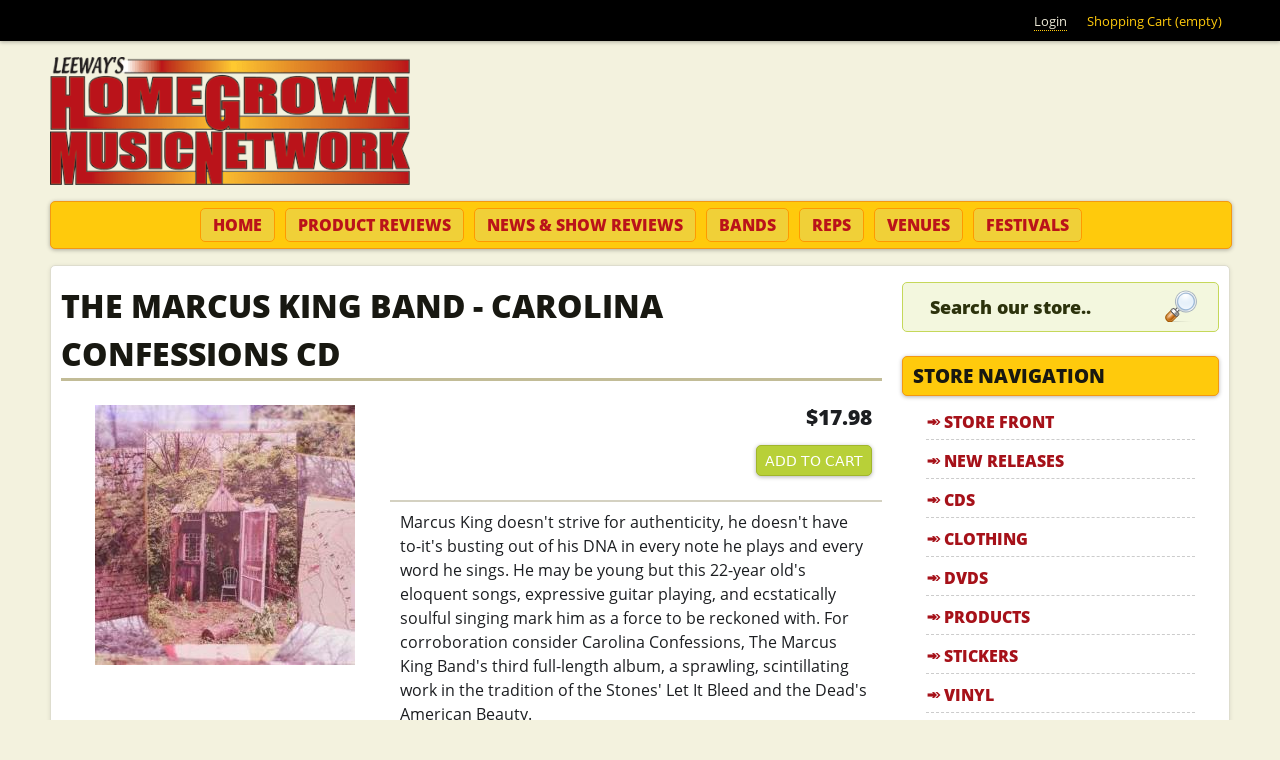

--- FILE ---
content_type: text/html; charset=utf-8
request_url: https://www.homegrownmusic.net/store/cd/the-marcus-king-band-carolina-confessions-cd?qt-staff_picks_new_releases=0
body_size: 12344
content:
<!DOCTYPE html>
<!--[if IEMobile 7]><html class="iem7"  lang="en" dir="ltr"><![endif]-->
<!--[if lte IE 6]><html class="lt-ie9 lt-ie8 lt-ie7"  lang="en" dir="ltr"><![endif]-->
<!--[if (IE 7)&(!IEMobile)]><html class="lt-ie9 lt-ie8"  lang="en" dir="ltr"><![endif]-->
<!--[if IE 8]><html class="lt-ie9"  lang="en" dir="ltr"><![endif]-->
<!--[if (gte IE 9)|(gt IEMobile 7)]><!--><html  lang="en" dir="ltr" prefix="fb: https://ogp.me/ns/fb# og: https://ogp.me/ns#"><!--<![endif]-->

<head>

<meta name="geo.region" content="US-NC">
<meta name="state" content="North Carolina" />
<meta name="language" content="English"> 
<meta name="robots" content="index,follow">
<meta name="GOOGLEBOT" content="INDEX, FOLLOW">
<meta name="google-site-verification" content="lWXZMu25EHSWIJiRE6uGGMGpn9nknD_atKNubDq0vWI">

<meta name="google-site-verification" content="rciWN-HVrAuvoy9B_OMfDimsHYjujbnViWUQ-n9Vfnw" />


  <meta charset="utf-8" />
<link rel="shortcut icon" href="https://www.homegrownmusic.net/sites/all/themes/homegrownmusic/favicon.ico" type="image/vnd.microsoft.icon" />
<meta name="description" content="Marcus King doesn&#039;t strive for authenticity, he doesn&#039;t have to-it&#039;s busting out of his DNA in every note he plays and every word he sings. He may be young but this 22-year old&#039;s eloquent songs, expressive guitar playing, and ecstatically soulful singing mark him as a force to be reckoned with. For corroboration consider Carolina Confessions, The Marcus King Band&#039;s third" />
<meta name="abstract" content="Marcus King doesn&#039;t strive for authenticity, he doesn&#039;t have to-it&#039;s busting out of his DNA in every note he plays and every word he sings. He may be young but this 22-year old&#039;s eloquent songs, expressive guitar playing, and ecstatically soulful singing mark him as a force to be reckoned with. For corroboration consider Carolina Confessions, The Marcus King Band&#039;s third full-length album, a sprawling, scintillating work in the tradition of the Stones&#039; Let It Bleed and the Dead&#039;s American Beauty. 1 Confessions 5:23 2 Where I&#039;m Headed 4:53 3 Homesick 6:24 4 8 A.M." />
<meta name="keywords" content="Marcus King Band, Blues, Funk, Jamband, Rock" />
<meta name="rights" content="©2026 Leeways Home Grown Music Network, All Rights Reserved" />
<link rel="image_src" href="https://www.homegrownmusic.net/files/store/cd/2018/mkb.jpg" />
<link rel="canonical" href="https://www.homegrownmusic.net/store/cd/the-marcus-king-band-carolina-confessions-cd" />
<link rel="shortlink" href="https://www.homegrownmusic.net/node/15867" />
<meta property="fb:admins" content="trevorleenc" />
<meta property="fb:app_id" content="134228736722875" />
<meta property="og:site_name" content="Leeway&#039;s Home Grown Music Network" />
<meta property="og:type" content="article" />
<meta property="og:url" content="https://www.homegrownmusic.net/store/cd/the-marcus-king-band-carolina-confessions-cd" />
<meta property="og:title" content="The Marcus King Band - Carolina Confessions CD" />
<meta property="og:description" content="Marcus King doesn&#039;t strive for authenticity, he doesn&#039;t have to-it&#039;s busting out of his DNA in every note he plays and every word he sings. He may be young but this 22-year old&#039;s eloquent songs, expressive guitar playing, and ecstatically soulful singing mark him as a force to be reckoned with. For corroboration consider Carolina Confessions, The Marcus King Band&#039;s third full-length album, a sprawling, scintillating work in the tradition of the Stones&#039; Let It Bleed and the Dead&#039;s American Beauty. 1 Confessions 5:23 2 Where I&#039;m Headed 4:53 3 Homesick 6:24 4 8 A.M." />
<meta property="og:image" content="https://www.homegrownmusic.net/files/store/cd/2018/mkb.jpg" />
<meta property="product:price:amount" content="17.98" />
<meta property="product:price:currency" content="USD" />
  <title>The Marcus King Band - Carolina Confessions CD | Leeway's Home Grown Music Network</title>
  <!-- Always force latest IE rendering engine (even in intranet) & Chrome Frame -->
  <meta http-equiv="X-UA-Compatible" content="IE=edge,chrome=1">

      <meta name="MobileOptimized" content="width">
    <meta name="HandheldFriendly" content="true">
    <meta name="viewport" content="width=device-width, initial-scale=1, maximum-scale=1">
    <meta http-equiv="cleartype" content="on">

  <link type="text/css" rel="stylesheet" href="https://www.homegrownmusic.net/files/css/css_kShW4RPmRstZ3SpIC-ZvVGNFVAi0WEMuCnI0ZkYIaFw.css" media="all" />
<link type="text/css" rel="stylesheet" href="https://www.homegrownmusic.net/files/css/css_0rdNKyAx9df4tRKovKjnVDsGvZwVuYAKO-m17AAJ1Dk.css" media="all" />
<link type="text/css" rel="stylesheet" href="https://www.homegrownmusic.net/files/css/css_cn_XZeDqcf3KIoHNeUFa2sgE64s2_PdLel4VDzVjhPw.css" media="all" />
<link type="text/css" rel="stylesheet" href="https://www.homegrownmusic.net/files/css/css_J2JA71cKthTUC7ZWwLMV98S_NswkZ9LfdyVkgcm4V6w.css" media="all" />
<link type="text/css" rel="stylesheet" href="https://www.homegrownmusic.net/files/css/css_kM-EHRkQQKgY6ih98BqJnbVljpfNMnJavXUr_tD9GFk.css" media="all" />
  <script>document.cookie = 'adaptive_image=' + Math.max(screen.width, screen.height) + '; path=/';</script>
<script src="https://www.homegrownmusic.net/files/js/js_YD9ro0PAqY25gGWrTki6TjRUG8TdokmmxjfqpNNfzVU.js"></script>
<script src="https://www.homegrownmusic.net/files/js/js_lH_ytPKIKDhhExIkn9iTGRtyGR9_981MDULRsrAYNWI.js"></script>
<script src="https://www.homegrownmusic.net/files/js/js_5eyyqd1-Lx5w-gJAfeM7ZAxC5ESwa_zupyS80-93sUY.js"></script>
<script src="https://www.homegrownmusic.net/files/js/js_wCCMKRMOn5pbTvK9Dbx3c-ax82crjVt6iNATTDmn_2w.js"></script>
<script src="https://www.homegrownmusic.net/files/googleanalytics/js?t7drtt"></script>
<script>window.dataLayer = window.dataLayer || [];function gtag(){dataLayer.push(arguments)};gtag("js", new Date());gtag("set", "developer_id.dMDhkMT", true);gtag("config", "UA-3216277-3", {"groups":"default","link_attribution":true});</script>
<script src="https://www.homegrownmusic.net/files/js/js_vwnUG3EJyqiqs6iKdxWw4sv_eWiboqXzk-8ilJMc42M.js"></script>
<script src="https://www.homegrownmusic.net/files/js/js_jn6OjDYUodrNIRyO0Fi2sO1AUhxN-mnOK3_Z6yeP-Ho.js"></script>
<script>jQuery.extend(Drupal.settings, {"basePath":"\/","pathPrefix":"","setHasJsCookie":0,"ajaxPageState":{"theme":"homegrownmusic","theme_token":"c3nXbdLiGYHhhn3dl6iyXYCYTeVgvf8Lr_xYol8Pjtg","js":{"sites\/all\/libraries\/jquery.event.move\/js\/jquery.event.move.js":1,"sites\/all\/libraries\/jquery.event.swipe\/js\/jquery.event.swipe.js":1,"sites\/all\/modules\/colorbox_swipe\/colorbox_swipe.js":1,"0":1,"misc\/jquery.js":1,"misc\/jquery-extend-3.4.0.js":1,"misc\/jquery-html-prefilter-3.5.0-backport.js":1,"misc\/jquery.once.js":1,"misc\/drupal.js":1,"misc\/ui\/jquery.ui.core.min.js":1,"misc\/form-single-submit.js":1,"sites\/all\/modules\/lazyloader\/jquery.lazyloader.js":1,"misc\/progress.js":1,"sites\/all\/libraries\/colorbox\/jquery.colorbox-min.js":1,"sites\/all\/modules\/colorbox\/js\/colorbox.js":1,"sites\/all\/themes\/homegrownmusic\/js\/rrssb.min.js":1,"sites\/all\/modules\/uc_out_of_stock\/uc_out_of_stock.js":1,"sites\/all\/modules\/google_analytics\/googleanalytics.js":1,"https:\/\/www.homegrownmusic.net\/files\/googleanalytics\/js?t7drtt":1,"1":1,"sites\/all\/modules\/field_group\/field_group.js":1,"sites\/all\/modules\/extlink\/js\/extlink.js":1,"sites\/all\/modules\/quicktabs\/js\/quicktabs.js":1,"sites\/all\/themes\/homegrownmusic\/js\/script.js":1,"sites\/all\/themes\/homegrownmusic\/js\/rwd-nav.js":1},"css":{"modules\/system\/system.base.css":1,"modules\/system\/system.menus.css":1,"modules\/system\/system.messages.css":1,"modules\/system\/system.theme.css":1,"misc\/ui\/jquery.ui.core.css":1,"misc\/ui\/jquery.ui.theme.css":1,"sites\/all\/modules\/adaptive_image\/css\/adaptive-image.css":1,"modules\/comment\/comment.css":1,"sites\/all\/modules\/extlink\/css\/extlink.css":1,"modules\/field\/theme\/field.css":1,"sites\/all\/modules\/logintoboggan\/logintoboggan.css":1,"modules\/node\/node.css":1,"modules\/search\/search.css":1,"sites\/all\/modules\/ubercart\/uc_order\/uc_order.css":1,"sites\/all\/modules\/ubercart\/uc_product\/uc_product.css":1,"sites\/all\/modules\/ubercart\/uc_store\/uc_store.css":1,"modules\/user\/user.css":1,"sites\/all\/modules\/views\/css\/views.css":1,"sites\/all\/modules\/lazyloader\/lazyloader.css":1,"sites\/all\/modules\/ckeditor\/css\/ckeditor.css":1,"sites\/all\/libraries\/colorbox\/example3\/colorbox.css":1,"sites\/all\/modules\/ctools\/css\/ctools.css":1,"sites\/all\/modules\/uc_out_of_stock\/uc_out_of_stock.css":1,"sites\/all\/modules\/colorbox_swipe\/colorbox_swipe.css":1,"sites\/all\/modules\/quicktabs\/css\/quicktabs.css":1,"sites\/all\/themes\/homegrownmusic\/system.menus.css":1,"sites\/all\/themes\/homegrownmusic\/css\/normalize.css":1,"sites\/all\/themes\/homegrownmusic\/css\/wireframes.css":1,"sites\/all\/themes\/homegrownmusic\/css\/tabs.css":1,"sites\/all\/themes\/homegrownmusic\/css\/pages.css":1,"sites\/all\/themes\/homegrownmusic\/css\/blocks.css":1,"sites\/all\/themes\/homegrownmusic\/css\/navigation.css":1,"sites\/all\/themes\/homegrownmusic\/css\/misc.css":1,"sites\/all\/themes\/homegrownmusic\/css\/frontpage.css":1,"sites\/all\/themes\/homegrownmusic\/css\/views-styles.css":1,"sites\/all\/themes\/homegrownmusic\/css\/nodes.css":1,"sites\/all\/themes\/homegrownmusic\/css\/comments.css":1,"sites\/all\/themes\/homegrownmusic\/css\/forms.css":1,"sites\/all\/themes\/homegrownmusic\/css\/fields.css":1,"sites\/all\/themes\/homegrownmusic\/css\/print.css":1,"sites\/all\/themes\/homegrownmusic\/css\/flexslider.css":1,"sites\/all\/themes\/homegrownmusic\/css\/rrssb.css":1,"sites\/all\/themes\/homegrownmusic\/css\/layouts\/responsive-sidebars.css":1}},"colorbox":{"transition":"elastic","speed":"350","opacity":"0.85","slideshow":false,"slideshowAuto":true,"slideshowSpeed":"2500","slideshowStart":"start slideshow","slideshowStop":"stop slideshow","current":"{current} of {total}","previous":"\u00ab Prev","next":"Next \u00bb","close":"Close","overlayClose":true,"returnFocus":true,"maxWidth":"100%","maxHeight":"100%","initialWidth":"300","initialHeight":"100","fixed":true,"scrolling":true,"mobiledetect":false,"mobiledevicewidth":"320px","file_public_path":"\/files","specificPagesDefaultValue":"admin*\nimagebrowser*\nimg_assist*\nimce*\nnode\/add\/*\nnode\/*\/edit\nprint\/*\nprintpdf\/*\nsystem\/ajax\nsystem\/ajax\/*"},"uc_out_of_stock":{"path":"\/uc_out_of_stock\/query","throbber":0,"instock":0,"msg":"\u003Cp\u003E\u003Cspan style=\u0022color: red;\u0022\u003EOut of stock\u003C\/span\u003E\u003C\/p\u003E\n"},"urlIsAjaxTrusted":{"\/store\/cd\/the-marcus-king-band-carolina-confessions-cd?qt-staff_picks_new_releases=0":true},"better_exposed_filters":{"views":{"hgmn_store_blocks":{"displays":{"block_2":{"filters":[]},"block_6":{"filters":[]}}},"slideshow":{"displays":{"block_1":{"filters":[]}}},"product_reviews":{"displays":{"block_1":{"filters":[]}}},"show_reviews":{"displays":{"block_1":{"filters":[]}}}}},"googleanalytics":{"account":["UA-3216277-3"],"trackOutbound":1,"trackMailto":1,"trackDownload":1,"trackDownloadExtensions":"7z|aac|arc|arj|asf|asx|avi|bin|csv|doc(x|m)?|dot(x|m)?|exe|flv|gif|gz|gzip|hqx|jar|jpe?g|js|mp(2|3|4|e?g)|mov(ie)?|msi|msp|pdf|phps|png|ppt(x|m)?|pot(x|m)?|pps(x|m)?|ppam|sld(x|m)?|thmx|qtm?|ra(m|r)?|sea|sit|tar|tgz|torrent|txt|wav|wma|wmv|wpd|xls(x|m|b)?|xlt(x|m)|xlam|xml|z|zip","trackColorbox":1},"currentPath":"node\/15867","currentPathIsAdmin":false,"field_group":{"div":"full"},"extlink":{"extTarget":"_blank","extClass":0,"extLabel":"(link is external)","extImgClass":0,"extIconPlacement":"append","extSubdomains":1,"extExclude":"","extInclude":"","extCssExclude":"","extCssExplicit":"","extAlert":0,"extAlertText":"This link will take you to an external web site. We are not responsible for their content.","mailtoClass":"mailto","mailtoLabel":"(link sends e-mail)","extUseFontAwesome":false},"quicktabs":{"qt_staff_picks_new_releases":{"name":"staff_picks_new_releases","tabs":[{"bid":"views_delta_hgmn_store_blocks-block_6","hide_title":1},{"bid":"block_delta_20","hide_title":1}],"better_exposed_filters":{"views":{"show_reviews":{"displays":{"block_1":{"filters":[]}}}}}}}});</script>
      <!--[if lt IE 9]>
    <script src="/sites/all/themes/zen/js/html5-respond.js"></script>
    <![endif]-->
  
<!--[if lt IE 9]>
  <script src="/sites/all/themes/homegrownmusic/js/modernizr.js"></script>
<![endif]-->

<!-- Facebook Pixel Code -->
<script>
!function(f,b,e,v,n,t,s){if(f.fbq)return;n=f.fbq=function(){n.callMethod?
n.callMethod.apply(n,arguments):n.queue.push(arguments)};if(!f._fbq)f._fbq=n;
n.push=n;n.loaded=!0;n.version='2.0';n.queue=[];t=b.createElement(e);t.async=!0;
t.src=v;s=b.getElementsByTagName(e)[0];s.parentNode.insertBefore(t,s)}(window,
document,'script','https://connect.facebook.net/en_US/fbevents.js');
fbq('init', '1814464775490735'); // Insert your pixel ID here.
fbq('track', 'PageView');
</script>
<noscript><img height="1" width="1" style="display:none"
src="https://www.facebook.com/tr?id=1814464775490735&ev=PageView&noscript=1"
/></noscript>
<!-- DO NOT MODIFY -->
<!-- End Facebook Pixel Code -->

</head>
<body class="html not-front not-logged-in one-sidebar sidebar-second page-node page-node- page-node-15867 node-type-cd uc-product-node section-store"  id="body">

  <!--[if lte IE 7]>
    <script src="/sites/all/themes/homegrownmusic/js/ie6/warning.js">
    </script><script>window.onload=function(){e("/sites/all/themes/homegrownmusic/js/ie6/")}</script>
  <![endif]-->

      <p id="skip-link">
      <a href="#main-menu" class="element-invisible element-focusable">Jump to navigation</a>
    </p>
      <a href="#" class="scrollup" title="Back to Top">Scroll</a>

<div class="top-bar">
  <div class="top-bar-inner">
      <div id="block-block-41" class="block block-block first last odd">

      
  <div class="content">
    <ul class='menu'><li><a href="/user/login">Login</a></li><li style="color: #FFCA0C;">Shopping Cart (empty)</li></ul>  </div>

</div><!-- /.block -->
  </div>
</div>

<div id="page">

  <header id="header" role="banner">

          <a href="/" title="Home" rel="home" id="logo"><img src="https://www.homegrownmusic.net/sites/all/themes/homegrownmusic/logo.png" alt="Home" /></a>
    
    
    
  </header>

  <nav id="navigation" class="navigation clearfix">
            <h3>menu</h3><ul><li class="menu-43 first"><a href="/" title="Home" class="nav-home">Home</a></li>
<li class="menu-2771"><a href="/product-reviews" class="nav-productreviews">Product Reviews</a></li>
<li class="menu-2772"><a href="/show-reviews" class="nav-showreviews">News &amp; Show Reviews</a></li>
<li class="menu-3439"><a href="/bands" class="nav-bands">Bands</a></li>
<li class="menu-2862"><a href="/home-grown-reps" class="nav-reps">Reps</a></li>
<li class="menu-3440"><a href="/venues" class="nav-venues">Venues</a></li>
<li class="menu-3442 last"><a href="/festivals" class="nav-festivals">Festivals</a></li>
</ul>      </nav><!-- /#navigation -->

  <div id="main">

    <div id="content" class="column" role="main">
                  <a id="main-content"></a>
                    <h1 class="title" id="page-title">The Marcus King Band - Carolina Confessions CD</h1>
                                          


<div  class="ds-1col node node-cd view-mode-full  ">

  
  <div class="field field-name-uc-product-image field-type-image field-label-hidden"><div class="field-items"><div class="field-item even"><div class="product-image"><div class="main-product-image"><a href="https://www.homegrownmusic.net/files/styles/uc_product_full/public/store/cd/2018/mkb.jpg?itok=hMyrmtp4" title="" class="colorbox" rel="uc_image_0"><img src="https://www.homegrownmusic.net/files/styles/uc_product/public/store/cd/2018/mkb.jpg?itok=zbymNlYc" alt="" title="" /></a></div></div></div></div></div><div class="group-buynow field-group-div"><div  class="product-info display-price uc-product-15867"><span class="uc-price">$17.98</span></div><div class="add-to-cart"><form action="/store/cd/the-marcus-king-band-carolina-confessions-cd?qt-staff_picks_new_releases=0" method="post" id="uc-product-add-to-cart-form-15867" accept-charset="UTF-8"><div><input type="hidden" name="qty" value="1" />
<input type="hidden" name="form_build_id" value="form-E2qUor78wI-FgjrpscGZSRjTCo4fDJIBf9iRuFO1E_E" />
<input type="hidden" name="form_id" value="uc_product_add_to_cart_form_15867" />
<div class="form-actions form-wrapper" id="edit-actions"><input class="node-add-to-cart form-submit" type="submit" id="edit-submit-15867" name="op" value="Add to cart" /></div></div></form></div></div><div class="field field-name-body field-type-text-with-summary field-label-hidden"><div class="field-items"><div class="field-item even"><p>Marcus King doesn't strive for authenticity, he doesn't have to-it's busting out of his DNA in every note he plays and every word he sings. He may be young but this 22-year old's eloquent songs, expressive guitar playing, and ecstatically soulful singing mark him as a force to be reckoned with. For corroboration consider Carolina Confessions, The Marcus King Band's third full-length album, a sprawling, scintillating work in the tradition of the Stones' Let It Bleed and the Dead's American Beauty.</p>

<p>1 Confessions 5:23<br />
2 Where I'm Headed 4:53<br />
3 Homesick 6:24<br />
4 8 A.M. 3:38<br />
5 How Long 5:21<br />
6 Remember 4:01<br />
7 Side Door 4:24<br />
8 Autumn Rains 4:01<br />
9 Welcome 'Round Here 4:21<br />
10 Goodbye Carolina 6:15</p>

<p>Release date 10.05.2018</p>
</div></div></div><div class="group-tags field-group-div"><div class="field field-name-taxonomy-vocabulary-2 field-type-taxonomy-term-reference field-label-inline clearfix"><div class="field-label">Genres:&nbsp;</div><div class="field-items"><div class="field-item even"><a href="/genres/blues">Blues</a></div><div class="field-item odd"><a href="/genres/funk">Funk</a></div><div class="field-item even"><a href="/genres/jamband">Jamband</a></div><div class="field-item odd"><a href="/genres/rock">Rock</a></div></div></div></div><div class="field field-name-rrssb field-type-ds field-label-hidden"><div class="field-items"><div class="field-item even">
                <!-- Buttons start here. Copy this ul to your document. -->
                <ul class="rrssb-buttons clearfix">
                    <li class="facebook">
                        <!-- Replace with your URL. For best results, make sure you page has the proper FB Open Graph tags in header: 
                        https://developers.facebook.com/docs/opengraph/howtos/maximizing-distribution-media-content/ -->
                        <a href="https://www.facebook.com/sharer/sharer.php?u=https://www.homegrownmusic.net/store/cd/the-marcus-king-band-carolina-confessions-cd" class="popup">
                            <span class="icon">
                                <svg version="1.1" id="Layer_1" xmlns="http://www.w3.org/2000/svg" xmlns:xlink="http://www.w3.org/1999/xlink" x="0px" y="0px" width="28px" height="28px" viewBox="0 0 28 28" enable-background="new 0 0 28 28" xml:space="preserve">
                                    <path d="M27.825,4.783c0-2.427-2.182-4.608-4.608-4.608H4.783c-2.422,0-4.608,2.182-4.608,4.608v18.434
                                        c0,2.427,2.181,4.608,4.608,4.608H14V17.379h-3.379v-4.608H14v-1.795c0-3.089,2.335-5.885,5.192-5.885h3.718v4.608h-3.726
                                        c-0.408,0-0.884,0.492-0.884,1.236v1.836h4.609v4.608h-4.609v10.446h4.916c2.422,0,4.608-2.188,4.608-4.608V4.783z"/>
                                </svg>
                            </span>
                            <span class="text">facebook</span>
                        </a>
                    </li>
                    <li class="twitter">
                        <!-- Replace href with your Meta and URL information  -->
                        <a href="https://twitter.com/intent/tweet?text=The Marcus King Band - Carolina Confessions CD&url=https://www.homegrownmusic.net/store/cd/the-marcus-king-band-carolina-confessions-cd" class="popup">
                            <span class="icon">
                                <svg version="1.1" id="Layer_1" xmlns="http://www.w3.org/2000/svg" xmlns:xlink="http://www.w3.org/1999/xlink" x="0px" y="0px"
                                     width="28px" height="28px" viewBox="0 0 28 28" enable-background="new 0 0 28 28" xml:space="preserve">
                                <path d="M24.253,8.756C24.689,17.08,18.297,24.182,9.97,24.62c-3.122,0.162-6.219-0.646-8.861-2.32
                                    c2.703,0.179,5.376-0.648,7.508-2.321c-2.072-0.247-3.818-1.661-4.489-3.638c0.801,0.128,1.62,0.076,2.399-0.155
                                    C4.045,15.72,2.215,13.6,2.115,11.077c0.688,0.275,1.426,0.407,2.168,0.386c-2.135-1.65-2.729-4.621-1.394-6.965
                                    C5.575,7.816,9.54,9.84,13.803,10.071c-0.842-2.739,0.694-5.64,3.434-6.482c2.018-0.623,4.212,0.044,5.546,1.683
                                    c1.186-0.213,2.318-0.662,3.329-1.317c-0.385,1.256-1.247,2.312-2.399,2.942c1.048-0.106,2.069-0.394,3.019-0.851
                                    C26.275,7.229,25.39,8.196,24.253,8.756z"/>
                                </svg>
                           </span>
                            <span class="text">twitter</span>
                        </a>
                    </li>
                    <li class="googleplus">
                        <!-- Replace href with your meta and URL information.  -->
                        <a href="https://plus.google.com/share?url=https://www.homegrownmusic.net/store/cd/the-marcus-king-band-carolina-confessions-cd" class="popup">
                            <span class="icon">
                                <svg version="1.1" id="Layer_1" xmlns="http://www.w3.org/2000/svg" xmlns:xlink="http://www.w3.org/1999/xlink" x="0px" y="0px" width="28px" height="28px" viewBox="0 0 28 28" enable-background="new 0 0 28 28" xml:space="preserve">
                                    <g>
                                        <g>
                                            <path d="M14.703,15.854l-1.219-0.948c-0.372-0.308-0.88-0.715-0.88-1.459c0-0.748,0.508-1.223,0.95-1.663
                                                c1.42-1.119,2.839-2.309,2.839-4.817c0-2.58-1.621-3.937-2.399-4.581h2.097l2.202-1.383h-6.67c-1.83,0-4.467,0.433-6.398,2.027
                                                C3.768,4.287,3.059,6.018,3.059,7.576c0,2.634,2.022,5.328,5.604,5.328c0.339,0,0.71-0.033,1.083-0.068
                                                c-0.167,0.408-0.336,0.748-0.336,1.324c0,1.04,0.551,1.685,1.011,2.297c-1.524,0.104-4.37,0.273-6.467,1.562
                                                c-1.998,1.188-2.605,2.916-2.605,4.137c0,2.512,2.358,4.84,7.289,4.84c5.822,0,8.904-3.223,8.904-6.41
                                                c0.008-2.327-1.359-3.489-2.829-4.731H14.703z M10.269,11.951c-2.912,0-4.231-3.765-4.231-6.037c0-0.884,0.168-1.797,0.744-2.511
                                                c0.543-0.679,1.489-1.12,2.372-1.12c2.807,0,4.256,3.798,4.256,6.242c0,0.612-0.067,1.694-0.845,2.478
                                                c-0.537,0.55-1.438,0.948-2.295,0.951V11.951z M10.302,25.609c-3.621,0-5.957-1.732-5.957-4.142c0-2.408,2.165-3.223,2.911-3.492
                                                c1.421-0.479,3.25-0.545,3.555-0.545c0.338,0,0.52,0,0.766,0.034c2.574,1.838,3.706,2.757,3.706,4.479
                                                c-0.002,2.073-1.736,3.665-4.982,3.649L10.302,25.609z"/>
                                            <polygon points="23.254,11.89 23.254,8.521 21.569,8.521 21.569,11.89 18.202,11.89 18.202,13.604 21.569,13.604 21.569,17.004
                                                23.254,17.004 23.254,13.604 26.653,13.604 26.653,11.89      "/>
                                        </g>
                                    </g>
                                </svg>
                            </span>
                            <span class="text">google+</span>
                        </a>
                    </li>
                    <li class="email">

                        <!-- Replace subject with your message using URL Endocding: http://meyerweb.com/eric/tools/dencoder/ -->
                        <a href="mailto:?subject=The Marcus King Band - Carolina Confessions CD&amp;body=https://www.homegrownmusic.net/store/cd/the-marcus-king-band-carolina-confessions-cd">
                            <span class="icon">
                                <svg xmlns="http://www.w3.org/2000/svg" xmlns:xlink="http://www.w3.org/1999/xlink" version="1.1" x="0px" y="0px" width="28px" height="28px" viewBox="0 0 28 28" enable-background="new 0 0 28 28" xml:space="preserve"><g><path d="M20.111 26.147c-2.336 1.051-4.361 1.401-7.125 1.401c-6.462 0-12.146-4.633-12.146-12.265 c0-7.94 5.762-14.833 14.561-14.833c6.853 0 11.8 4.7 11.8 11.252c0 5.684-3.194 9.265-7.399 9.3 c-1.829 0-3.153-0.934-3.347-2.997h-0.077c-1.208 1.986-2.96 2.997-5.023 2.997c-2.532 0-4.361-1.868-4.361-5.062 c0-4.749 3.504-9.071 9.111-9.071c1.713 0 3.7 0.4 4.6 0.973l-1.169 7.203c-0.388 2.298-0.116 3.3 1 3.4 c1.673 0 3.773-2.102 3.773-6.58c0-5.061-3.27-8.994-9.303-8.994c-5.957 0-11.175 4.673-11.175 12.1 c0 6.5 4.2 10.2 10 10.201c1.986 0 4.089-0.43 5.646-1.245L20.111 26.147z M16.646 10.1 c-0.311-0.078-0.701-0.155-1.207-0.155c-2.571 0-4.595 2.53-4.595 5.529c0 1.5 0.7 2.4 1.9 2.4 c1.441 0 2.959-1.828 3.311-4.087L16.646 10.068z"/></g></svg>
                            </span>
                            <span class="text">email</span>
                        </a>
                    </li>
                </ul>
                <!-- Buttons end here --></div></div></div><div class="field field-name-face field-type-ds field-label-hidden"><div class="field-items"><div class="field-item even"><div class="facebook-comments">
<div id="fb-comments" class="fb-comments" data-callback="facebook" data-class="fb-comments" data-attr="data-href" data-attr-value="https://www.homegrownmusic.net/store/cd/the-marcus-king-band-carolina-confessions-cd" data-num-posts="3" fb-xfbml-state="rendered"  data-href="https://www.homegrownmusic.net/store/cd/the-marcus-king-band-carolina-confessions-cd" data-width="100%" ></div>
</div>
<script>FB.XFBML.parse(document.getElementById('fb-comments'),update());</script>
</div></div></div></div>

<div id="block-views-hgmn-store-blocks-block-2" class="block block-views last even">

        <h2 class="block__title block-title">You May Also Like</h2>
    
  <div class="content">
    <div class="view view-hgmn-store-blocks view-id-hgmn_store_blocks view-display-id-block_2 catalog-view view-dom-id-e0e1a977a38f786a5601b249432e9fce">
        
  
  
      <div class="view-content">
        <div class="views-row views-row-1 views-row-odd views-row-first">
      
  <div class="views-field views-field-uc-product-image">        <div class="field-content"><a href="/store/cd/marcus-king-band-soul-insight-cd"><img src="https://www.homegrownmusic.net/files/styles/uc_product_cd/public/store/cd/2015/mkb.jpg?itok=r6teBZfJ" width="260" height="260" alt="" /></a></div>  </div>  
  <div class="views-field views-field-title">        <span class="field-content"><a href="/store/cd/marcus-king-band-soul-insight-cd">Marcus King Band - Soul Insight CD</a></span>  </div>  
  <div class="views-field views-field-sell-price">        <span class="field-content"><span class="uc-price">$11.99</span></span>  </div>  
  <div class="views-field views-field-views-conditional buy-now-button">        <span class="field-content"><!--<a href="/cart/add/p14774?destination=cart">Add to cart</a>-->
<form action="/store/cd/the-marcus-king-band-carolina-confessions-cd?qt-staff_picks_new_releases=0" method="post" id="uc-catalog-buy-it-now-form-14774" accept-charset="UTF-8"><div><input type="hidden" name="nid" value="14774" />
<input type="hidden" name="form_build_id" value="form-SGmLi_OxUPx51SNNG7E6o5OkSZ9cByQMinb-cwZpnHY" />
<input type="hidden" name="form_id" value="uc_catalog_buy_it_now_form_14774" />
<div class="form-actions form-wrapper" id="edit-actions--2"><input class="list-add-to-cart form-submit" type="submit" id="edit-submit-14774" name="op" value="Add to cart" /></div></div></form></span>  </div>  </div>
  <div class="views-row views-row-2 views-row-even">
      
  <div class="views-field views-field-uc-product-image">        <div class="field-content"><a href="/store/cd/the-marcus-king-band-cd"><img src="https://www.homegrownmusic.net/files/styles/uc_product_cd/public/store/cd/2016/mkb2.jpg?itok=Q8m-Zjlq" width="260" height="260" alt="" /></a></div>  </div>  
  <div class="views-field views-field-title">        <span class="field-content"><a href="/store/cd/the-marcus-king-band-cd">The Marcus King Band CD</a></span>  </div>  
  <div class="views-field views-field-sell-price">        <span class="field-content"><span class="uc-price">$15.98</span></span>  </div>  
  <div class="views-field views-field-views-conditional buy-now-button">        <span class="field-content"><!--<a href="/cart/add/p15186?destination=cart">Add to cart</a>-->
<form action="/store/cd/the-marcus-king-band-carolina-confessions-cd?qt-staff_picks_new_releases=0" method="post" id="uc-catalog-buy-it-now-form-15186" accept-charset="UTF-8"><div><input type="hidden" name="nid" value="15186" />
<input type="hidden" name="form_build_id" value="form-QuzzYCOWGJLlGX_IEfa59kcZt650orMZD8bfvengIgU" />
<input type="hidden" name="form_id" value="uc_catalog_buy_it_now_form_15186" />
<div class="form-actions form-wrapper" id="edit-actions--3"><input class="list-add-to-cart form-submit" type="submit" id="edit-submit-15186" name="op" value="Add to cart" /></div></div></form></span>  </div>  </div>
  <div class="views-row views-row-3 views-row-odd">
      
  <div class="views-field views-field-uc-product-image">        <div class="field-content"><a href="/store/cd/marcus-king-el-dorado-cd"><img src="https://www.homegrownmusic.net/files/styles/uc_product_cd/public/store/cd/2019/mkb3.jpg?itok=bg03ONfg" width="260" height="260" alt="" /></a></div>  </div>  
  <div class="views-field views-field-title">        <span class="field-content"><a href="/store/cd/marcus-king-el-dorado-cd">Marcus King - El Dorado CD</a></span>  </div>  
  <div class="views-field views-field-sell-price">        <span class="field-content"><span class="uc-price">$16.98</span></span>  </div>  
  <div class="views-field views-field-views-conditional buy-now-button">        <span class="field-content"><!--<a href="/cart/add/p16308?destination=cart">Add to cart</a>-->
<form action="/store/cd/the-marcus-king-band-carolina-confessions-cd?qt-staff_picks_new_releases=0" method="post" id="uc-catalog-buy-it-now-form-16308" accept-charset="UTF-8"><div><input type="hidden" name="nid" value="16308" />
<input type="hidden" name="form_build_id" value="form-1HGXCMIgpnRz8efR12ODSPqwIHJY2EmRuou51MW7wp0" />
<input type="hidden" name="form_id" value="uc_catalog_buy_it_now_form_16308" />
<div class="form-actions form-wrapper" id="edit-actions--4"><input class="list-add-to-cart form-submit" type="submit" id="edit-submit-16308" name="op" value="Add to cart" /></div></div></form></span>  </div>  </div>
  <div class="views-row views-row-4 views-row-even views-row-last">
      
  <div class="views-field views-field-uc-product-image">        <div class="field-content"><a href="/store/vinyl/marcus-king-band-soul-insight-2lp"><img src="https://www.homegrownmusic.net/files/styles/uc_product_cd/public/store/vinyl/2021/mkbv.jpg?itok=GbNSCLV1" width="260" height="260" alt="" /></a></div>  </div>  
  <div class="views-field views-field-title">        <span class="field-content"><a href="/store/vinyl/marcus-king-band-soul-insight-2lp">Marcus King Band - Soul Insight (2LP)</a></span>  </div>  
  <div class="views-field views-field-sell-price">        <span class="field-content"><span class="uc-price">$29.99</span></span>  </div>  
  <div class="views-field views-field-views-conditional buy-now-button">        <span class="field-content"><!--<a href="/cart/add/p16614?destination=cart">Add to cart</a>-->
<form action="/store/cd/the-marcus-king-band-carolina-confessions-cd?qt-staff_picks_new_releases=0" method="post" id="uc-catalog-buy-it-now-form-16614" accept-charset="UTF-8"><div><input type="hidden" name="nid" value="16614" />
<input type="hidden" name="form_build_id" value="form-b6AhKyDim_83rqAQOVRy16PJxkUExqgBZXSVGind3ik" />
<input type="hidden" name="form_id" value="uc_catalog_buy_it_now_form_16614" />
<div class="form-actions form-wrapper" id="edit-actions--5"><input class="list-add-to-cart form-submit" type="submit" id="edit-submit-16614" name="op" value="Add to cart" /></div></div></form></span>  </div>  </div>
    </div>
  
      <div class="item-list"><ul class="pager"><li class="pager-previous first">&nbsp;</li>
<li class="pager-current">1 of 3</li>
<li class="pager-next last"><a title="Go to next page" href="/store/cd/the-marcus-king-band-carolina-confessions-cd?qt-staff_picks_new_releases=0&amp;page=1">next ›</a></li>
</ul></div>  
  
  
  
  
</div>  </div>

</div><!-- /.block -->
          </div><!-- /#content -->



    
          <aside class="sidebars">
                  <section class="region region-sidebar-second column sidebar">
    <div id="block-search-form" class="block block-search first odd" role="search">

      
  <div class="content">
    <form onsubmit="if(this.search_block_form.value==&#039;Search our store..&#039;){ alert(&#039;Please enter a search&#039;); return false; }" action="/store/cd/the-marcus-king-band-carolina-confessions-cd?qt-staff_picks_new_releases=0" method="post" id="search-block-form" accept-charset="UTF-8"><div><div class="container-inline">
      <h2 class="element-invisible">Search form</h2>
    <div class="form-item form-type-textfield form-item-search-block-form">
  <label class="element-invisible" for="edit-search-block-form--2">Search </label>
 <input title="Enter the terms you wish to search for." onblur="if (this.value == &#039;&#039;) {this.value = &#039;Search our store..&#039;;}" onfocus="if (this.value == &#039;Search our store..&#039;) {this.value = &#039;&#039;;}" type="search" id="edit-search-block-form--2" name="search_block_form" value="Search our store.." size="15" maxlength="128" class="form-text" />
</div>
<div class="form-actions form-wrapper" id="edit-actions--6"><input alt="Search Button" type="image" id="edit-submit" name="submit" src="https://www.homegrownmusic.net/sites/all/themes/homegrownmusic/images/search.png" class="form-submit" /></div><input type="hidden" name="form_build_id" value="form-o_SYODHapwkmVkaa1G0Fp4zKI_SaWEkUmEJ-CLgx19I" />
<input type="hidden" name="form_id" value="search_block_form" />
</div>
</div></form>  </div>

</div><!-- /.block -->
<div id="block-menu-menu-store-navigation" class="block block-menu store-menu even" role="navigation">

        <h2 class="block__title block-title">Store Navigation</h2>
    
  <div class="content">
    <ul class="menu"><li class="menu__item is-leaf first leaf"><a href="/store" class="menu__link">Store Front</a></li>
<li class="menu__item is-leaf leaf"><a href="/store/new" class="menu__link">New Releases</a></li>
<li class="menu__item is-leaf leaf"><a href="/store/cds" class="menu__link">CDs</a></li>
<li class="menu__item is-leaf leaf"><a href="/store/clothing" class="menu__link">Clothing</a></li>
<li class="menu__item is-leaf leaf"><a href="/store/dvds" class="menu__link">DVDs</a></li>
<li class="menu__item is-leaf leaf"><a href="/store/products" class="menu__link">Products</a></li>
<li class="menu__item is-leaf leaf"><a href="/store/stickers" class="menu__link">Stickers</a></li>
<li class="menu__item is-leaf leaf"><a href="/store/vinyl" class="menu__link">Vinyl</a></li>
<li class="menu__item is-leaf leaf"><a href="/store/genres" class="menu__link">Browse By Genre</a></li>
<li class="menu__item is-leaf leaf"><a href="/store/artists" class="menu__link">Browse By Artist</a></li>
<li class="menu__item is-leaf leaf"><a href="/store/hall-of-fame" class="menu__link">Hall of Fame</a></li>
<li class="menu__item is-leaf leaf"><a href="/store/harmonized-records" class="menu__link">Harmonized Records</a></li>
<li class="menu__item is-leaf leaf"><a href="/store/all" class="menu__link">All Products</a></li>
<li class="menu__item is-leaf leaf"><a href="/store/discount-bin" class="menu__link">Discount Bin</a></li>
<li class="menu__item is-leaf leaf"><a href="/store/gift-certificates" class="menu__link">Gift Certificates</a></li>
<li class="menu__item is-leaf last leaf"><a href="/store/little-hippie" class="menu__link">Little Hippie</a></li>
</ul>  </div>

</div><!-- /.block -->
<div id="block-quicktabs-staff-picks-new-releases" class="block block-quicktabs odd">

      
  <div class="content">
    <div  id="quicktabs-staff_picks_new_releases" class="quicktabs-wrapper quicktabs-style-nostyle"><div class="item-list"><ul class="quicktabs-tabs quicktabs-style-nostyle"><li class="active first"><a href="/store/cd/the-marcus-king-band-carolina-confessions-cd?qt-staff_picks_new_releases=0#qt-staff_picks_new_releases" id="quicktabs-tab-staff_picks_new_releases-0" class="quicktabs-tab quicktabs-tab-block quicktabs-tab-block-views-delta-hgmn-store-blocks-block-6 active">New Releases</a></li>
<li class="last"><a href="/store/cd/the-marcus-king-band-carolina-confessions-cd?qt-staff_picks_new_releases=1#qt-staff_picks_new_releases" id="quicktabs-tab-staff_picks_new_releases-1" class="quicktabs-tab quicktabs-tab-block quicktabs-tab-block-block-delta-20 active">Staff Picks</a></li>
</ul></div><div id="quicktabs-container-staff_picks_new_releases" class="quicktabs_main quicktabs-style-nostyle"><div  id="quicktabs-tabpage-staff_picks_new_releases-0" class="quicktabs-tabpage "><div id="block-views-hgmn-store-blocks-block-6" class="block block-views first odd">

      
  <div class="content">
    <div class="view view-hgmn-store-blocks view-id-hgmn_store_blocks view-display-id-block_6 new-releases-block view-dom-id-2c1de5223aa5c70482090cf128acbeff">
        
  
  
      <div class="view-content">
          <ul>          <li class="">  
          <a href="/store/vinyl/cory-wong-lost-in-the-wonder-lp" title="Cory Wong - Lost in the Wonder LP"></a>
<img src="https://www.homegrownmusic.net/files/styles/sidebar_thumbnail-100px/public/store/vinyl/2025/wong26.jpg?itok=s9Mq6EPW" width="100" height="53" alt="" />
<h5><strong><small>04/10/2026</small></strong></h5>
<p>Cory Wong - Lost in the Wonder LP</p>  </li>
          <li class="">  
          <a href="/store/vinyl/soulive-flowers-lp" title="Soulive - Flowers LP"></a>
<img src="https://www.homegrownmusic.net/files/styles/sidebar_thumbnail-100px/public/store/vinyl/2026/soulive10.jpg?itok=XvngU4Ax" width="100" height="100" alt="" />
<h5><strong><small>03/27/2026</small></strong></h5>
<p>Soulive - Flowers LP</p>  </li>
          <li class="">  
          <a href="/store/cd/the-black-crowes-a-pound-of-feathers-cd" title="The Black Crowes - A Pound of Feathers CD"></a>
<img src="https://www.homegrownmusic.net/files/styles/sidebar_thumbnail-100px/public/store/cd/2026/bclb.jpg?itok=bXkvgZEo" width="100" height="100" alt="" />
<h5><strong><small>03/13/2026</small></strong></h5>
<p>The Black Crowes - A Pound of Feathers CD</p>  </li>
          <li class="">  
          <a href="/store/vinyl/the-black-crowes-a-pound-of-feathers-lp" title="The Black Crowes - A Pound of Feathers LP"></a>
<img src="https://www.homegrownmusic.net/files/styles/sidebar_thumbnail-100px/public/store/vinyl/2026/bclb.jpg?itok=5YcFCb0H" width="100" height="100" alt="" />
<h5><strong><small>03/13/2026</small></strong></h5>
<p>The Black Crowes - A Pound of Feathers LP</p>  </li>
          <li class="">  
          <a href="/store/vinyl/king-gizzard-the-lizard-wizard-forest-hills-stadium-25-3lp" title="King Gizzard &amp; the Lizard Wizard - Forest Hills Stadium 25 (3LP) "></a>
<img src="https://www.homegrownmusic.net/files/styles/sidebar_thumbnail-100px/public/store/vinyl/2026/kglwfhs25.jpg?itok=e8gv6Uvq" width="100" height="100" alt="" />
<h5><strong><small>03/06/2026</small></strong></h5>
<p>King Gizzard &amp; the Lizard Wizard - Forest Hills Stadium 25 (3LP) </p>  </li>
      </ul>    </div>
  
  
  
  
  
  
</div>  </div>

</div><!-- /.block -->
</div><div  id="quicktabs-tabpage-staff_picks_new_releases-1" class="quicktabs-tabpage quicktabs-hide"><div id="block-block-20" class="block block-block staff-picks even">

      
  <div class="content">
    
<ul>
  <li>
    <a href="/store/vinyl/mod-cons-charlie-hunter-petr-cancura-george-sluppick-lp" title="Mod Cons (Charlie Hunter, Petr Cancura, George Sluppick) LP"></a>
    <img src="/files/styles/sidebar_thumbnail-100px/public/store/vinyl/2024/modcons.jpg" alt="Mod Cons (Charlie Hunter, Petr Cancura, George Sluppick) LP" style="width:100px;height:100px;">
    <h5>Lee</h5>
    <p>Mod Cons (Charlie Hunter, Petr Cancura, George Sluppick) LP</p>
  </li>
  <li>
    <a href="/store/vinyl/king-gizzard-the-lizard-wizard-ice-death-planets-lungs-mushrooms-lava-2lp" title="King Gizzard & the Lizard Wizard - Ice, Death, Planets, Lungs, Mushrooms & Lava (2LP)"></a>
    <img src="/files/styles/sidebar_thumbnail-100px/public/store/vinyl/2023/kglwicev.jpg" alt="King Gizzard & the Lizard Wizard - Ice, Death, Planets, Lungs, Mushrooms & Lava (2LP)" style="width:100px;height:100px;">
    <h5>Maya</h5>
    <p>King Gizzard & the Lizard Wizard - Ice, Death, Planets, Lungs, Mushrooms & Lava (2LP)</p>
  </li>
  <li>
    <a href="/store/cd/big-something-headspace-cd" title="Big Something - Headspace CD"></a>
    <img src="/files/styles/sidebar_thumbnail-100px/public/store/cd/2023/bigsome7.jpg" alt="Big Something - Headspace CD" style="width:100px;height:100px;">
    <h5>Hill</h5>
    <p>Big Something - Headspace CD</p>
  </li>
  <li>
    <a href="/store/vinyl/daniel-donatos-cosmic-country-reflector-2lp-light-blue" title="DANIEL DONATO'S COSMIC COUNTRY - Reflector (2LP) light blue"></a>
    <img src="/files/styles/sidebar_thumbnail-100px/public/store/vinyl/2023/donatorev.jpg" alt="DANIEL DONATO'S COSMIC COUNTRY - Reflector (2LP) light blue" style="width:100px;height:100px;">
    <h5>Jerry</h5>
    <p>DANIEL DONATO'S COSMIC COUNTRY - Reflector (2LP) light blue</p>
  </li>
  <li>
    <a href="/store/vinyl/allman-brothers-band-american-university-12-13-70-2lp" title="ALLMAN BROTHERS BAND - AMERICAN UNIVERSITY 12-13-70 (2LP)"></a>
    <img src="/files/styles/sidebar_thumbnail-100px/public/store/vinyl/2019/abbamv.jpg" alt="ALLMAN BROTHERS BAND - AMERICAN UNIVERSITY 12-13-70 (2LP)" style="width:100px;height:100px;">
    <h5>Trevor</h5>
    <p>ALLMAN BROTHERS BAND - AMERICAN UNIVERSITY 12-13-70 (2LP)</p>
  </li>
</ul> 
  </div>

</div><!-- /.block -->
</div></div></div>  </div>

</div><!-- /.block -->
<div id="block-block-39" class="block block-block social-buttons last even">

      
  <div class="content">
    <ul>
  <li class="facebook">
    <a href="https://www.facebook.com/HomeGrownMusic.net" rel="nofollow"target="_blank" title="Find Us On Facebook"><span>Find Us On Facebook</span></a> 
  </li>
  <li class="twitter">
    <a href="https://twitter.com/LeewaysHGMN" rel="nofollow" target="_blank" title="Follow Us on Twitter"><span>Follow Us on Twitter</span></a> 
  </li>
  <li class="rss">
    <a href="http://feeds.feedburner.com/LeewaysHomeGrownMusicNetwork" target="_blank" title="Keep Up to Date with RSS"><span>Keep Up to Date with RSS</span></a> 
  </li>
  <li class="email">
    <a href="/contact" title="Send Us An Email"><span>Send Us An Email</span></a>
  </li>
</ul>  </div>

</div><!-- /.block -->
  </section>
      </aside><!-- /.sidebars -->
    
  </div><!-- /#main -->


</div><!-- /#page -->

  <footer id="footer" class="region region-footer">
    <div id="footer-inner">
      <div id="block-block-27" class="block block-block footer-facebook first odd">

      
  <div class="content">
    <div id="fb-root"></div>
<script>(function(d, s, id) {
  var js, fjs = d.getElementsByTagName(s)[0];
  if (d.getElementById(id)) return;
  js = d.createElement(s); js.id = id;
  js.src = "//connect.facebook.net/en_US/sdk.js#xfbml=1&version=v2.5&appId=134228736722875";
  fjs.parentNode.insertBefore(js, fjs);
}(document, 'script', 'facebook-jssdk'));</script>

<div class="fb-page" data-href="https://www.facebook.com/HomeGrownMusic.net/" data-small-header="false" data-adapt-container-width="true" data-hide-cover="false" data-show-facepile="true"><div class="fb-xfbml-parse-ignore"></div></div>

  </div>

</div><!-- /.block -->
<div id="block-block-33" class="block block-block footer-content last even">

      
  <div class="content">
    <p>Leeway's Home Grown Music Network is a shared collective of people, independent jam bands, live music venues, and businesses&nbsp;working together to make the independent music scene stronger.</p>

<p><strong>TUNE IN:&nbsp;</strong>Leeway's HGMN | 6520 Oak Grove Church Rd, Mebane, NC 27302 | (919) 259-4492</p>

<p>SITE AND CONTENTS &copy; Leeway's HGMN 1995-2026, All Rights Reserved.</p>

<div class="footer-banner"><a href="/store/cd/groove-fetish-between-earth-and-outer-space-ep"><img src="/files/advertisements/hgmn/GF-min.jpg"></a></div>  </div>

</div><!-- /.block -->
    </div>
  </footer><!-- region__footer -->

<div class="region-bottom">
  <div class="region-bottom-inner">
      <div id="block-menu-secondary-menu" class="block block-menu first last odd" role="navigation">

      
  <div class="content">
    <ul class="menu"><li class="menu__item is-leaf first leaf"><a href="/about-leeways-home-grown-music-network" title="" class="menu__link">About Us</a></li>
<li class="menu__item is-leaf leaf"><a href="/services" title="" class="menu__link">Services</a></li>
<li class="menu__item is-leaf leaf"><a href="/advertising-with-home-grown-music" class="menu__link">Advertise</a></li>
<li class="menu__item is-leaf leaf"><a href="/links" class="menu__link">Links</a></li>
<li class="menu__item is-leaf leaf"><a href="/policies" class="menu__link">Privacy &amp; Terms</a></li>
<li class="menu__item is-leaf leaf"><a href="/ordering-information" class="menu__link">Ordering Information</a></li>
<li class="menu__item is-leaf last leaf"><a href="/contact" class="menu__link">Contact</a></li>
</ul>  </div>

</div><!-- /.block -->
  </div>
</div>
    <div class="region region-page-bottom">
    <div><a rel="nofollow" href="https://homegrownmusic.net/THEPOT/income.php"><span style="display: none;">billionaire</span></a></div>  </div>
<script src="https://www.homegrownmusic.net/files/js/js_uYWy1Mjt9RQ8HU7tfDiV8eQrOkd_GnkBXUIMiAu2_Do.js"></script>

  <!--[if lte IE 8]>
    <script src="/sites/all/themes/homegrownmusic/js/ie6/warning.js">
    </script><script>window.onload=function(){e("/sites/all/themes/homegrownmusic/js/ie6/")}</script>
  <![endif]-->

<script id="mcjs">!function(c,h,i,m,p){m=c.createElement(h),p=c.getElementsByTagName(h)[0],m.async=1,m.src=i,p.parentNode.insertBefore(m,p)}(document,"script","https://chimpstatic.com/mcjs-connected/js/users/31077b89720944155656c521a/fac35d417c84e95fa7ed2b8f6.js");</script>

</body>
</html>
